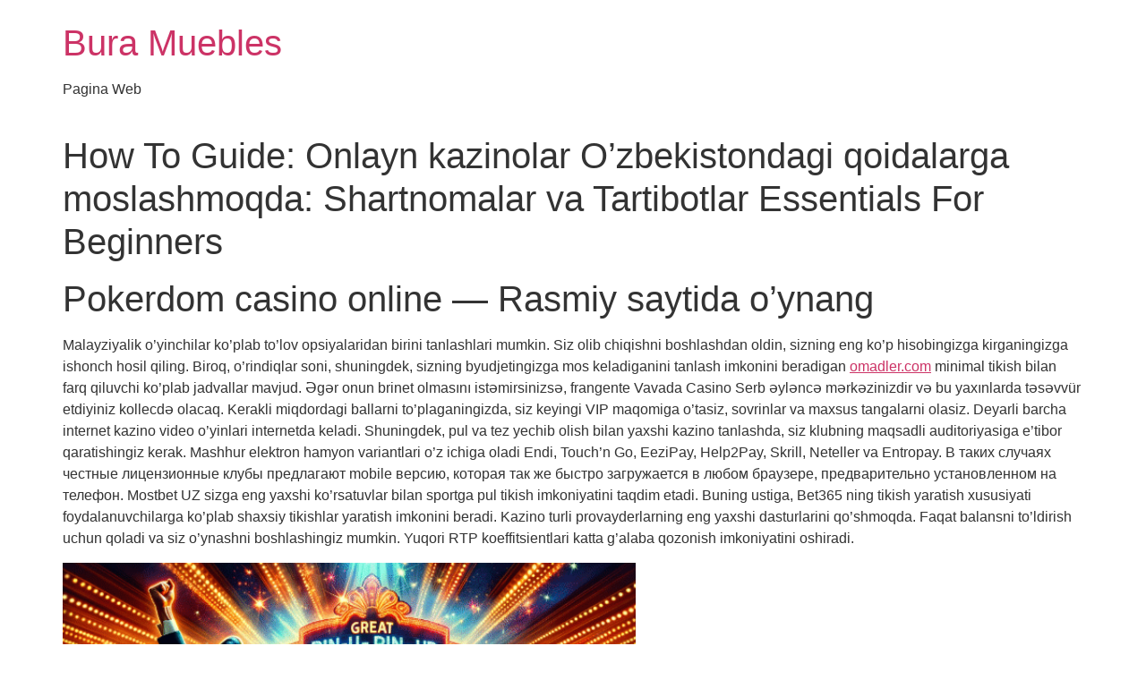

--- FILE ---
content_type: text/html; charset=UTF-8
request_url: https://bura.com.mx/2024/04/15/how-to-guide-onlayn-kazinolar-ozbekistondagi-qoidalarga-moslashmoqda-shartnomalar-va-tartibotlar-essentials-for-beginners/
body_size: 27767
content:
<!doctype html><html lang="es"><head><meta charset="UTF-8"><meta name="viewport" content="width=device-width, initial-scale=1"><link rel="profile" href="https://gmpg.org/xfn/11"><title>How To Guide: Onlayn kazinolar O&#8217;zbekistondagi qoidalarga moslashmoqda: Shartnomalar va Tartibotlar Essentials For Beginners &#8211; Bura Muebles</title><link rel="stylesheet" id="siteground-optimizer-combined-css-c49238d8bfccaae963ec2a3530b7ea0e" href="https://bura.com.mx/wp-content/uploads/siteground-optimizer-assets/siteground-optimizer-combined-css-c49238d8bfccaae963ec2a3530b7ea0e.css" media="all" /> <script type="text/javascript" id="wpuf-language-script"> var error_str_obj = {
 'required' : 'es requerido',
 'mismatch' : 'no coincide',
 'validation' : 'no es válido'
 } </script><meta name='robots' content='max-image-preview:large' /><link rel="alternate" type="application/rss+xml" title="Bura Muebles &raquo; Feed" href="https://bura.com.mx/feed/" /><link rel="alternate" type="application/rss+xml" title="Bura Muebles &raquo; Feed de los comentarios" href="https://bura.com.mx/comments/feed/" /><link rel="alternate" type="application/rss+xml" title="Bura Muebles &raquo; Comentario How To Guide: Onlayn kazinolar O&#8217;zbekistondagi qoidalarga moslashmoqda: Shartnomalar va Tartibotlar Essentials For Beginners del feed" href="https://bura.com.mx/2024/04/15/how-to-guide-onlayn-kazinolar-ozbekistondagi-qoidalarga-moslashmoqda-shartnomalar-va-tartibotlar-essentials-for-beginners/feed/" /> <script> window._wpemojiSettings = {"baseUrl":"https:\/\/s.w.org\/images\/core\/emoji\/15.0.3\/72x72\/","ext":".png","svgUrl":"https:\/\/s.w.org\/images\/core\/emoji\/15.0.3\/svg\/","svgExt":".svg","source":{"concatemoji":"https:\/\/bura.com.mx\/wp-includes\/js\/wp-emoji-release.min.js"}};
/*! This file is auto-generated */
!function(i,n){var o,s,e;function c(e){try{var t={supportTests:e,timestamp:(new Date).valueOf()};sessionStorage.setItem(o,JSON.stringify(t))}catch(e){}}function p(e,t,n){e.clearRect(0,0,e.canvas.width,e.canvas.height),e.fillText(t,0,0);var t=new Uint32Array(e.getImageData(0,0,e.canvas.width,e.canvas.height).data),r=(e.clearRect(0,0,e.canvas.width,e.canvas.height),e.fillText(n,0,0),new Uint32Array(e.getImageData(0,0,e.canvas.width,e.canvas.height).data));return t.every(function(e,t){return e===r[t]})}function u(e,t,n){switch(t){case"flag":return n(e,"\ud83c\udff3\ufe0f\u200d\u26a7\ufe0f","\ud83c\udff3\ufe0f\u200b\u26a7\ufe0f")?!1:!n(e,"\ud83c\uddfa\ud83c\uddf3","\ud83c\uddfa\u200b\ud83c\uddf3")&&!n(e,"\ud83c\udff4\udb40\udc67\udb40\udc62\udb40\udc65\udb40\udc6e\udb40\udc67\udb40\udc7f","\ud83c\udff4\u200b\udb40\udc67\u200b\udb40\udc62\u200b\udb40\udc65\u200b\udb40\udc6e\u200b\udb40\udc67\u200b\udb40\udc7f");case"emoji":return!n(e,"\ud83d\udc26\u200d\u2b1b","\ud83d\udc26\u200b\u2b1b")}return!1}function f(e,t,n){var r="undefined"!=typeof WorkerGlobalScope&&self instanceof WorkerGlobalScope?new OffscreenCanvas(300,150):i.createElement("canvas"),a=r.getContext("2d",{willReadFrequently:!0}),o=(a.textBaseline="top",a.font="600 32px Arial",{});return e.forEach(function(e){o[e]=t(a,e,n)}),o}function t(e){var t=i.createElement("script");t.src=e,t.defer=!0,i.head.appendChild(t)}"undefined"!=typeof Promise&&(o="wpEmojiSettingsSupports",s=["flag","emoji"],n.supports={everything:!0,everythingExceptFlag:!0},e=new Promise(function(e){i.addEventListener("DOMContentLoaded",e,{once:!0})}),new Promise(function(t){var n=function(){try{var e=JSON.parse(sessionStorage.getItem(o));if("object"==typeof e&&"number"==typeof e.timestamp&&(new Date).valueOf()<e.timestamp+604800&&"object"==typeof e.supportTests)return e.supportTests}catch(e){}return null}();if(!n){if("undefined"!=typeof Worker&&"undefined"!=typeof OffscreenCanvas&&"undefined"!=typeof URL&&URL.createObjectURL&&"undefined"!=typeof Blob)try{var e="postMessage("+f.toString()+"("+[JSON.stringify(s),u.toString(),p.toString()].join(",")+"));",r=new Blob([e],{type:"text/javascript"}),a=new Worker(URL.createObjectURL(r),{name:"wpTestEmojiSupports"});return void(a.onmessage=function(e){c(n=e.data),a.terminate(),t(n)})}catch(e){}c(n=f(s,u,p))}t(n)}).then(function(e){for(var t in e)n.supports[t]=e[t],n.supports.everything=n.supports.everything&&n.supports[t],"flag"!==t&&(n.supports.everythingExceptFlag=n.supports.everythingExceptFlag&&n.supports[t]);n.supports.everythingExceptFlag=n.supports.everythingExceptFlag&&!n.supports.flag,n.DOMReady=!1,n.readyCallback=function(){n.DOMReady=!0}}).then(function(){return e}).then(function(){var e;n.supports.everything||(n.readyCallback(),(e=n.source||{}).concatemoji?t(e.concatemoji):e.wpemoji&&e.twemoji&&(t(e.twemoji),t(e.wpemoji)))}))}((window,document),window._wpemojiSettings);
</script> <style id='wp-emoji-styles-inline-css'> img.wp-smiley, img.emoji {
 display: inline !important;
 border: none !important;
 box-shadow: none !important;
 height: 1em !important;
 width: 1em !important;
 margin: 0 0.07em !important;
 vertical-align: -0.1em !important;
 background: none !important;
 padding: 0 !important;
 } </style> <style id='classic-theme-styles-inline-css'> /*! This file is auto-generated */
.wp-block-button__link{color:#fff;background-color:#32373c;border-radius:9999px;box-shadow:none;text-decoration:none;padding:calc(.667em + 2px) calc(1.333em + 2px);font-size:1.125em}.wp-block-file__button{background:#32373c;color:#fff;text-decoration:none} </style> <style id='global-styles-inline-css'> :root{--wp--preset--aspect-ratio--square: 1;--wp--preset--aspect-ratio--4-3: 4/3;--wp--preset--aspect-ratio--3-4: 3/4;--wp--preset--aspect-ratio--3-2: 3/2;--wp--preset--aspect-ratio--2-3: 2/3;--wp--preset--aspect-ratio--16-9: 16/9;--wp--preset--aspect-ratio--9-16: 9/16;--wp--preset--color--black: #000000;--wp--preset--color--cyan-bluish-gray: #abb8c3;--wp--preset--color--white: #ffffff;--wp--preset--color--pale-pink: #f78da7;--wp--preset--color--vivid-red: #cf2e2e;--wp--preset--color--luminous-vivid-orange: #ff6900;--wp--preset--color--luminous-vivid-amber: #fcb900;--wp--preset--color--light-green-cyan: #7bdcb5;--wp--preset--color--vivid-green-cyan: #00d084;--wp--preset--color--pale-cyan-blue: #8ed1fc;--wp--preset--color--vivid-cyan-blue: #0693e3;--wp--preset--color--vivid-purple: #9b51e0;--wp--preset--gradient--vivid-cyan-blue-to-vivid-purple: linear-gradient(135deg,rgba(6,147,227,1) 0%,rgb(155,81,224) 100%);--wp--preset--gradient--light-green-cyan-to-vivid-green-cyan: linear-gradient(135deg,rgb(122,220,180) 0%,rgb(0,208,130) 100%);--wp--preset--gradient--luminous-vivid-amber-to-luminous-vivid-orange: linear-gradient(135deg,rgba(252,185,0,1) 0%,rgba(255,105,0,1) 100%);--wp--preset--gradient--luminous-vivid-orange-to-vivid-red: linear-gradient(135deg,rgba(255,105,0,1) 0%,rgb(207,46,46) 100%);--wp--preset--gradient--very-light-gray-to-cyan-bluish-gray: linear-gradient(135deg,rgb(238,238,238) 0%,rgb(169,184,195) 100%);--wp--preset--gradient--cool-to-warm-spectrum: linear-gradient(135deg,rgb(74,234,220) 0%,rgb(151,120,209) 20%,rgb(207,42,186) 40%,rgb(238,44,130) 60%,rgb(251,105,98) 80%,rgb(254,248,76) 100%);--wp--preset--gradient--blush-light-purple: linear-gradient(135deg,rgb(255,206,236) 0%,rgb(152,150,240) 100%);--wp--preset--gradient--blush-bordeaux: linear-gradient(135deg,rgb(254,205,165) 0%,rgb(254,45,45) 50%,rgb(107,0,62) 100%);--wp--preset--gradient--luminous-dusk: linear-gradient(135deg,rgb(255,203,112) 0%,rgb(199,81,192) 50%,rgb(65,88,208) 100%);--wp--preset--gradient--pale-ocean: linear-gradient(135deg,rgb(255,245,203) 0%,rgb(182,227,212) 50%,rgb(51,167,181) 100%);--wp--preset--gradient--electric-grass: linear-gradient(135deg,rgb(202,248,128) 0%,rgb(113,206,126) 100%);--wp--preset--gradient--midnight: linear-gradient(135deg,rgb(2,3,129) 0%,rgb(40,116,252) 100%);--wp--preset--font-size--small: 13px;--wp--preset--font-size--medium: 20px;--wp--preset--font-size--large: 36px;--wp--preset--font-size--x-large: 42px;--wp--preset--spacing--20: 0.44rem;--wp--preset--spacing--30: 0.67rem;--wp--preset--spacing--40: 1rem;--wp--preset--spacing--50: 1.5rem;--wp--preset--spacing--60: 2.25rem;--wp--preset--spacing--70: 3.38rem;--wp--preset--spacing--80: 5.06rem;--wp--preset--shadow--natural: 6px 6px 9px rgba(0, 0, 0, 0.2);--wp--preset--shadow--deep: 12px 12px 50px rgba(0, 0, 0, 0.4);--wp--preset--shadow--sharp: 6px 6px 0px rgba(0, 0, 0, 0.2);--wp--preset--shadow--outlined: 6px 6px 0px -3px rgba(255, 255, 255, 1), 6px 6px rgba(0, 0, 0, 1);--wp--preset--shadow--crisp: 6px 6px 0px rgba(0, 0, 0, 1);}:where(.is-layout-flex){gap: 0.5em;}:where(.is-layout-grid){gap: 0.5em;}body .is-layout-flex{display: flex;}.is-layout-flex{flex-wrap: wrap;align-items: center;}.is-layout-flex > :is(*, div){margin: 0;}body .is-layout-grid{display: grid;}.is-layout-grid > :is(*, div){margin: 0;}:where(.wp-block-columns.is-layout-flex){gap: 2em;}:where(.wp-block-columns.is-layout-grid){gap: 2em;}:where(.wp-block-post-template.is-layout-flex){gap: 1.25em;}:where(.wp-block-post-template.is-layout-grid){gap: 1.25em;}.has-black-color{color: var(--wp--preset--color--black) !important;}.has-cyan-bluish-gray-color{color: var(--wp--preset--color--cyan-bluish-gray) !important;}.has-white-color{color: var(--wp--preset--color--white) !important;}.has-pale-pink-color{color: var(--wp--preset--color--pale-pink) !important;}.has-vivid-red-color{color: var(--wp--preset--color--vivid-red) !important;}.has-luminous-vivid-orange-color{color: var(--wp--preset--color--luminous-vivid-orange) !important;}.has-luminous-vivid-amber-color{color: var(--wp--preset--color--luminous-vivid-amber) !important;}.has-light-green-cyan-color{color: var(--wp--preset--color--light-green-cyan) !important;}.has-vivid-green-cyan-color{color: var(--wp--preset--color--vivid-green-cyan) !important;}.has-pale-cyan-blue-color{color: var(--wp--preset--color--pale-cyan-blue) !important;}.has-vivid-cyan-blue-color{color: var(--wp--preset--color--vivid-cyan-blue) !important;}.has-vivid-purple-color{color: var(--wp--preset--color--vivid-purple) !important;}.has-black-background-color{background-color: var(--wp--preset--color--black) !important;}.has-cyan-bluish-gray-background-color{background-color: var(--wp--preset--color--cyan-bluish-gray) !important;}.has-white-background-color{background-color: var(--wp--preset--color--white) !important;}.has-pale-pink-background-color{background-color: var(--wp--preset--color--pale-pink) !important;}.has-vivid-red-background-color{background-color: var(--wp--preset--color--vivid-red) !important;}.has-luminous-vivid-orange-background-color{background-color: var(--wp--preset--color--luminous-vivid-orange) !important;}.has-luminous-vivid-amber-background-color{background-color: var(--wp--preset--color--luminous-vivid-amber) !important;}.has-light-green-cyan-background-color{background-color: var(--wp--preset--color--light-green-cyan) !important;}.has-vivid-green-cyan-background-color{background-color: var(--wp--preset--color--vivid-green-cyan) !important;}.has-pale-cyan-blue-background-color{background-color: var(--wp--preset--color--pale-cyan-blue) !important;}.has-vivid-cyan-blue-background-color{background-color: var(--wp--preset--color--vivid-cyan-blue) !important;}.has-vivid-purple-background-color{background-color: var(--wp--preset--color--vivid-purple) !important;}.has-black-border-color{border-color: var(--wp--preset--color--black) !important;}.has-cyan-bluish-gray-border-color{border-color: var(--wp--preset--color--cyan-bluish-gray) !important;}.has-white-border-color{border-color: var(--wp--preset--color--white) !important;}.has-pale-pink-border-color{border-color: var(--wp--preset--color--pale-pink) !important;}.has-vivid-red-border-color{border-color: var(--wp--preset--color--vivid-red) !important;}.has-luminous-vivid-orange-border-color{border-color: var(--wp--preset--color--luminous-vivid-orange) !important;}.has-luminous-vivid-amber-border-color{border-color: var(--wp--preset--color--luminous-vivid-amber) !important;}.has-light-green-cyan-border-color{border-color: var(--wp--preset--color--light-green-cyan) !important;}.has-vivid-green-cyan-border-color{border-color: var(--wp--preset--color--vivid-green-cyan) !important;}.has-pale-cyan-blue-border-color{border-color: var(--wp--preset--color--pale-cyan-blue) !important;}.has-vivid-cyan-blue-border-color{border-color: var(--wp--preset--color--vivid-cyan-blue) !important;}.has-vivid-purple-border-color{border-color: var(--wp--preset--color--vivid-purple) !important;}.has-vivid-cyan-blue-to-vivid-purple-gradient-background{background: var(--wp--preset--gradient--vivid-cyan-blue-to-vivid-purple) !important;}.has-light-green-cyan-to-vivid-green-cyan-gradient-background{background: var(--wp--preset--gradient--light-green-cyan-to-vivid-green-cyan) !important;}.has-luminous-vivid-amber-to-luminous-vivid-orange-gradient-background{background: var(--wp--preset--gradient--luminous-vivid-amber-to-luminous-vivid-orange) !important;}.has-luminous-vivid-orange-to-vivid-red-gradient-background{background: var(--wp--preset--gradient--luminous-vivid-orange-to-vivid-red) !important;}.has-very-light-gray-to-cyan-bluish-gray-gradient-background{background: var(--wp--preset--gradient--very-light-gray-to-cyan-bluish-gray) !important;}.has-cool-to-warm-spectrum-gradient-background{background: var(--wp--preset--gradient--cool-to-warm-spectrum) !important;}.has-blush-light-purple-gradient-background{background: var(--wp--preset--gradient--blush-light-purple) !important;}.has-blush-bordeaux-gradient-background{background: var(--wp--preset--gradient--blush-bordeaux) !important;}.has-luminous-dusk-gradient-background{background: var(--wp--preset--gradient--luminous-dusk) !important;}.has-pale-ocean-gradient-background{background: var(--wp--preset--gradient--pale-ocean) !important;}.has-electric-grass-gradient-background{background: var(--wp--preset--gradient--electric-grass) !important;}.has-midnight-gradient-background{background: var(--wp--preset--gradient--midnight) !important;}.has-small-font-size{font-size: var(--wp--preset--font-size--small) !important;}.has-medium-font-size{font-size: var(--wp--preset--font-size--medium) !important;}.has-large-font-size{font-size: var(--wp--preset--font-size--large) !important;}.has-x-large-font-size{font-size: var(--wp--preset--font-size--x-large) !important;}
:where(.wp-block-post-template.is-layout-flex){gap: 1.25em;}:where(.wp-block-post-template.is-layout-grid){gap: 1.25em;}
:where(.wp-block-columns.is-layout-flex){gap: 2em;}:where(.wp-block-columns.is-layout-grid){gap: 2em;}
:root :where(.wp-block-pullquote){font-size: 1.5em;line-height: 1.6;} </style><link rel='stylesheet' id='woocommerce-smallscreen-css' href='https://bura.com.mx/wp-content/plugins/woocommerce/assets/css/woocommerce-smallscreen.min.css' media='only screen and (max-width: 768px)' /> <style id='woocommerce-inline-inline-css'> .woocommerce form .form-row .required { visibility: visible; } </style> <!--n2css--><script src="https://bura.com.mx/wp-includes/js/jquery/jquery.min.js" id="jquery-core-js"></script> <script src="https://bura.com.mx/wp-includes/js/jquery/jquery-migrate.min.js" id="jquery-migrate-js"></script> <script src="https://bura.com.mx/wp-content/plugins/woocommerce/assets/js/jquery-blockui/jquery.blockUI.min.js" id="jquery-blockui-js" defer data-wp-strategy="defer"></script> <script id="wc-add-to-cart-js-extra"> var wc_add_to_cart_params = {"ajax_url":"\/wp-admin\/admin-ajax.php","wc_ajax_url":"\/?wc-ajax=%%endpoint%%","i18n_view_cart":"Ver carrito","cart_url":"https:\/\/bura.com.mx\/carrito\/","is_cart":"","cart_redirect_after_add":"no"}; </script> <script src="https://bura.com.mx/wp-content/plugins/woocommerce/assets/js/frontend/add-to-cart.min.js" id="wc-add-to-cart-js" defer data-wp-strategy="defer"></script> <script src="https://bura.com.mx/wp-content/plugins/woocommerce/assets/js/js-cookie/js.cookie.min.js" id="js-cookie-js" defer data-wp-strategy="defer"></script> <script id="woocommerce-js-extra"> var woocommerce_params = {"ajax_url":"\/wp-admin\/admin-ajax.php","wc_ajax_url":"\/?wc-ajax=%%endpoint%%"}; </script> <script src="https://bura.com.mx/wp-content/plugins/woocommerce/assets/js/frontend/woocommerce.min.js" id="woocommerce-js" defer data-wp-strategy="defer"></script> <script id="wpuf-ajax-script-js-extra"> var ajax_object = {"ajaxurl":"https:\/\/bura.com.mx\/wp-admin\/admin-ajax.php","fill_notice":"Some Required Fields are not filled!"}; </script> <script src="https://bura.com.mx/wp-content/uploads/siteground-optimizer-assets/wpuf-ajax-script.min.js" id="wpuf-ajax-script-js"></script> <script src="https://bura.com.mx/wp-includes/js/jquery/ui/core.min.js" id="jquery-ui-core-js"></script> <script src="https://bura.com.mx/wp-includes/js/dist/dom-ready.min.js" id="wp-dom-ready-js"></script> <script src="https://bura.com.mx/wp-includes/js/dist/hooks.min.js" id="wp-hooks-js"></script> <script src="https://bura.com.mx/wp-includes/js/dist/i18n.min.js" id="wp-i18n-js"></script> <script id="wp-i18n-js-after"> wp.i18n.setLocaleData( { 'text direction\u0004ltr': [ 'ltr' ] } ); </script> <script id="wp-a11y-js-translations"> ( function( domain, translations ) {
 var localeData = translations.locale_data[ domain ] || translations.locale_data.messages;
 localeData[""].domain = domain;
 wp.i18n.setLocaleData( localeData, domain );
} )( "default", {"translation-revision-date":"2025-12-01 19:22:34+0000","generator":"GlotPress\/4.0.3","domain":"messages","locale_data":{"messages":{"":{"domain":"messages","plural-forms":"nplurals=2; plural=n != 1;","lang":"es"},"Notifications":["Avisos"]}},"comment":{"reference":"wp-includes\/js\/dist\/a11y.js"}} ); </script> <script src="https://bura.com.mx/wp-includes/js/dist/a11y.min.js" id="wp-a11y-js"></script> <script src="https://bura.com.mx/wp-includes/js/jquery/ui/mouse.min.js" id="jquery-ui-mouse-js"></script> <script src="https://bura.com.mx/wp-includes/js/clipboard.min.js" id="clipboard-js"></script> <script src="https://bura.com.mx/wp-includes/js/plupload/moxie.min.js" id="moxiejs-js"></script> <script src="https://bura.com.mx/wp-includes/js/plupload/plupload.min.js" id="plupload-js"></script> <script src="https://bura.com.mx/wp-includes/js/underscore.min.js" id="underscore-js"></script> <script id="plupload-handlers-js-extra"> var pluploadL10n = {"queue_limit_exceeded":"Has intentado poner en cola demasiados archivos.","file_exceeds_size_limit":"El tama\u00f1o del archivo %s excede el tama\u00f1o permitido en este sitio.","zero_byte_file":"Este archivo est\u00e1 vac\u00edo. Por favor, prueba con otro.","invalid_filetype":"Lo siento, no tienes permisos para subir este tipo de archivo.","not_an_image":"Este archivo no es una imagen. Por favor, prueba con otro.","image_memory_exceeded":"Memoria excedida. Por favor, prueba con otro archivo m\u00e1s peque\u00f1o.","image_dimensions_exceeded":"Supera el tama\u00f1o permitido. Por favor, prueba con otro.","default_error":"Ha habido un error en la subida. Por favor, int\u00e9ntalo m\u00e1s tarde.","missing_upload_url":"Ha habido un error de configuraci\u00f3n. Por favor, contacta con el  administrador del servidor.","upload_limit_exceeded":"Solo puedes subir 1 archivo.","http_error":"Respuesta inesperada del servidor. El archivo puede haber sido subido correctamente. Comprueba la biblioteca de medios o recarga la p\u00e1gina.","http_error_image":"El servidor no puede procesar la imagen. Esto puede ocurrir si el servidor est\u00e1 ocupado o no tiene suficientes recursos para completar la tarea. Puede ayudar el subir una imagen m\u00e1s peque\u00f1a. El tama\u00f1o m\u00e1ximo sugerido es de 2560 p\u00edxeles.","upload_failed":"Subida fallida.","big_upload_failed":"Por favor, intenta subir este archivo a trav\u00e9s del %1$snavegador%2$s.","big_upload_queued":"%s excede el tama\u00f1o m\u00e1ximo de subida del cargador de m\u00faltiples archivos del navegador.","io_error":"Error de entrada\/salida.","security_error":"Error de seguridad.","file_cancelled":"Archivo cancelado.","upload_stopped":"Subida detenida.","dismiss":"Descartar","crunching":"Calculando\u2026","deleted":"movidos a la papelera.","error_uploading":"Ha habido un error al subir \u00ab%s\u00bb","unsupported_image":"Esta imagen no se puede mostrar en un navegador web. Antes de subirla, para un mejor resultado, convi\u00e9rtela a JPEG.","noneditable_image":"Esta imagen no puede ser procesada por el servidor web. Antes de subirla, convi\u00e9rtela a JPEG o PNG.","file_url_copied":"La URL del archivo ha sido copiada a tu portapapeles"}; </script> <script src="https://bura.com.mx/wp-includes/js/plupload/handlers.min.js" id="plupload-handlers-js"></script> <script src="https://bura.com.mx/wp-includes/js/jquery/ui/sortable.min.js" id="jquery-ui-sortable-js"></script> <script id="wpuf-upload-js-extra"> var wpuf_frontend_upload = {"confirmMsg":"\u00bfEst\u00e1 seguro?","delete_it":"Si, eliminarlo","cancel_it":"No, cancelarlo","nonce":"8a4a978962","ajaxurl":"https:\/\/bura.com.mx\/wp-admin\/admin-ajax.php","max_filesize":"6144M","plupload":{"url":"https:\/\/bura.com.mx\/wp-admin\/admin-ajax.php?nonce=4a4e783e4e","flash_swf_url":"https:\/\/bura.com.mx\/wp-includes\/js\/plupload\/plupload.flash.swf","filters":[{"title":"Archivos permitidos","extensions":"*"}],"multipart":true,"urlstream_upload":true,"warning":"\u00a1N\u00famero m\u00e1ximo de archivos alcanzado!","size_error":"El archivo subido excede el l\u00edmite de tama\u00f1o. Por favor intente de nuevo.","type_error":"Has subido un tipo de archivo incorrecto. Por favor, int\u00e9ntelo de nuevo."}}; </script> <script src="https://bura.com.mx/wp-content/uploads/siteground-optimizer-assets/wpuf-upload.min.js" id="wpuf-upload-js"></script> <script id="wpuf-form-js-extra"> var wpuf_frontend = {"ajaxurl":"https:\/\/bura.com.mx\/wp-admin\/admin-ajax.php","error_message":"Por favor, corrija los errores para continuar","nonce":"8a4a978962","cancelSubMsg":"Are you sure you want to cancel your current subscription ?","delete_it":"Si","cancel_it":"No","word_max_title":"Maximum word limit reached. Please shorten your texts.","word_max_details":"This field supports a maximum of %number% words, and the limit is reached. Remove a few words to reach the acceptable limit of the field.","word_min_title":"Minimum word required.","word_min_details":"This field requires minimum %number% words. Please add some more text.","char_max_title":"Maximum character limit reached. Please shorten your texts.","char_max_details":"This field supports a maximum of %number% characters, and the limit is reached. Remove a few characters to reach the acceptable limit of the field.","char_min_title":"Minimum character required.","char_min_details":"This field requires minimum %number% characters. Please add some more character.","protected_shortcodes":["wpuf-registration"],"protected_shortcodes_message":"Using %shortcode% is restricted"}; </script> <script src="https://bura.com.mx/wp-content/plugins/wp-user-frontend/assets/js/frontend-form.min.js" id="wpuf-form-js"></script> <script src="https://bura.com.mx/wp-content/uploads/siteground-optimizer-assets/wpuf-sweetalert2.min.js" id="wpuf-sweetalert2-js"></script><link rel="https://api.w.org/" href="https://bura.com.mx/wp-json/" /><link rel="alternate" title="JSON" type="application/json" href="https://bura.com.mx/wp-json/wp/v2/posts/3878" /><link rel="EditURI" type="application/rsd+xml" title="RSD" href="https://bura.com.mx/xmlrpc.php?rsd" /><meta name="generator" content="WordPress 6.6.4" /><meta name="generator" content="WooCommerce 8.3.3" /><link rel="canonical" href="https://bura.com.mx/2024/04/15/how-to-guide-onlayn-kazinolar-ozbekistondagi-qoidalarga-moslashmoqda-shartnomalar-va-tartibotlar-essentials-for-beginners/" /><link rel='shortlink' href='https://bura.com.mx/?p=3878' /><link rel="alternate" title="oEmbed (JSON)" type="application/json+oembed" href="https://bura.com.mx/wp-json/oembed/1.0/embed?url=https%3A%2F%2Fbura.com.mx%2F2024%2F04%2F15%2Fhow-to-guide-onlayn-kazinolar-ozbekistondagi-qoidalarga-moslashmoqda-shartnomalar-va-tartibotlar-essentials-for-beginners%2F" /><link rel="alternate" title="oEmbed (XML)" type="text/xml+oembed" href="https://bura.com.mx/wp-json/oembed/1.0/embed?url=https%3A%2F%2Fbura.com.mx%2F2024%2F04%2F15%2Fhow-to-guide-onlayn-kazinolar-ozbekistondagi-qoidalarga-moslashmoqda-shartnomalar-va-tartibotlar-essentials-for-beginners%2F&#038;format=xml" /> <style> </style> <noscript><style>.woocommerce-product-gallery{ opacity: 1 !important; }</style></noscript><link rel="preconnect" href="//code.tidio.co"><link rel="icon" href="https://bura.com.mx/wp-content/uploads/2019/05/cropped-favicon-32x32.png" sizes="32x32" /><link rel="icon" href="https://bura.com.mx/wp-content/uploads/2019/05/cropped-favicon-192x192.png" sizes="192x192" /><link rel="apple-touch-icon" href="https://bura.com.mx/wp-content/uploads/2019/05/cropped-favicon-180x180.png" /><meta name="msapplication-TileImage" content="https://bura.com.mx/wp-content/uploads/2019/05/cropped-favicon-270x270.png" /></head><body class="post-template-default single single-post postid-3878 single-format-standard theme-hello-elementor woocommerce-no-js"> <a class="skip-link screen-reader-text" href="#content">Ir al contenido</a><header id="site-header" class="site-header" role="banner"><div class="site-branding"><h1 class="site-title"> <a href="https://bura.com.mx/" title="Inicio" rel="home"> Bura Muebles </a></h1><p class="site-description"> Pagina Web</p></div></header><main id="content" class="site-main post-3878 post type-post status-publish format-standard hentry category-uncategorized"><header class="page-header"><h1 class="entry-title">How To Guide: Onlayn kazinolar O&#8217;zbekistondagi qoidalarga moslashmoqda: Shartnomalar va Tartibotlar Essentials For Beginners</h1></header><div class="page-content"><h1>Pokerdom casino online — Rasmiy saytida o’ynang</h1><p>Malayziyalik o&#8217;yinchilar ko&#8217;plab to&#8217;lov opsiyalaridan birini tanlashlari mumkin. Siz olib chiqishni boshlashdan oldin, sizning eng ko&#8217;p hisobingizga kirganingizga ishonch hosil qiling. Biroq, o&#8217;rindiqlar soni, shuningdek, sizning byudjetingizga mos keladiganini tanlash imkonini beradigan <a href="https://omadler.com/">omadler.com</a> minimal tikish bilan farq qiluvchi ko&#8217;plab jadvallar mavjud. Əgər onun brinet olmasını istəmirsinizsə, frangente Vavada Casino Serb əyləncə mərkəzinizdir və bu yaxınlarda təsəvvür etdiyiniz kollecdə olacaq. Kerakli miqdordagi ballarni to&#8217;plaganingizda, siz keyingi VIP maqomiga o&#8217;tasiz, sovrinlar va maxsus tangalarni olasiz. Deyarli barcha internet kazino video o&#8217;yinlari internetda keladi. Shuningdek, pul va tez yechib olish bilan yaxshi kazino tanlashda, siz klubning maqsadli auditoriyasiga e&#8217;tibor qaratishingiz kerak. Mashhur elektron hamyon variantlari o&#8217;z ichiga oladi Endi, Touch&#8217;n Go, EeziPay, Help2Pay, Skrill, Neteller va Entropay. В таких случаях честные лицензионные клубы предлагают mobile версию, которая так же быстро загружается в любом браузере, предварительно установленном на телефон. Mostbet UZ sizga eng yaxshi ko&#8217;rsatuvlar bilan sportga pul tikish imkoniyatini taqdim etadi. Buning ustiga, Bet365 ning tikish yaratish xususiyati foydalanuvchilarga ko&#8217;plab shaxsiy tikishlar yaratish imkonini beradi. Kazino turli provayderlarning eng yaxshi dasturlarini qo&#8217;shmoqda. Faqat balansni to&#8217;ldirish uchun qoladi va siz o&#8217;ynashni boshlashingiz mumkin. Yuqori RTP koeffitsientlari katta g&#8217;alaba qozonish imkoniyatini oshiradi.</p><p><img fetchpriority="high" decoding="async" class="lazyload" itemprop="image" src="[data-uri]" data-src="https://www.onlinecasinoazerbaijan.com/wp-content/uploads/2021/07/great-pin-up-casino.gif" width="640" height="490" alt="5 Secrets: How To Use Onlayn kazinolar O'zbekistondagi qoidalarga moslashmoqda: Shartnomalar va Tartibotlar To Create A Successful Business Product" title="Onlayn kazinolar O'zbekistondagi qoidalarga moslashmoqda: Shartnomalar va Tartibotlar - How To Be More Productive?"><noscript><img decoding="async" class="lazyload" itemprop="image" src="https://www.onlinecasinoazerbaijan.com/wp-content/uploads/2021/07/great-pin-up-casino.gif" width="640" height="490" alt="5 Secrets: How To Use Onlayn kazinolar O'zbekistondagi qoidalarga moslashmoqda: Shartnomalar va Tartibotlar To Create A Successful Business Product" title="Onlayn kazinolar O'zbekistondagi qoidalarga moslashmoqda: Shartnomalar va Tartibotlar - How To Be More Productive?"></noscript><br /> <iframe class="lazyload" width="650" height="490" data-src="https://www.youtube.com/embed/Td-LZKpEML4" title="Being A Star In Your Industry Is A Matter Of Onlayn kazinolar O'zbekistondagi qoidalarga moslashmoqda: Shartnomalar va Tartibotlar" frameborder="0" allow="accelerometer; autoplay; clipboard-write; encrypted-media; gyroscope; picture-in-picture" allowfullscreen></iframe></p><h1>Daromadingizni oshirish uchun 7 ta eng yaxshi onlayn kazino kalitlari</h1><p>Malayziyadagi onlayn kazinolar dunyosiga kirish haqida gap ketganda, aqlli o&#8217;yinchilar har doim jozibali aktsiyalarni izlaydilar va foydalanuvchilarga o&#8217;yin tajribasini oshirishni taklif qiladigan bonuslarni talab qiladilar. Bunday rasmlarning mavjudligi potentsial g&#8217;alaba qozonish algoritmlarini ko&#8217;paytiradi. Agar kazino o&#8217;yinlarini yangi yoki bir oz qiziqarli va turli narsa sinash uchun izlayotgan bo&#8217;lsangiz, endi ba&#8217;zi bepul uyasi o&#8217;yinlar harakat yoki katta jackpot Spin va bonuslar bosing mumkin, agar ko&#8217;rish uchun real pul uya kashf. Sovrin yutishga harakat qiling va sizga frispinlar, tangalar va pul mukofotlari to&#8217;plamini olishingiz kafolatlanadi. Qanday qilib va ​​qanday mukofotlar to&#8217;lanishini, shuningdek, g&#8217;ildiraklarda qanday belgilar paydo bo&#8217;lishini tushunish kerak. When it comes to slots, there are loads, including favorites like Starburst, Gonzo&#8217;s Quest and Game of Thrones. Eng mashhur onlayn kazinolar turli xil xavfsiz imkoniyatlarga ega va imkoniyatlarni so&#8217;rashni boshlaydilar. Bizning loyihamiz 70 dan ortiq provayderlarning 2500 dan ortiq slotlari, Live Kazino va Fast Games bo&#8217;limlarini taklif etadi. Ular yangi hissa qo&#8217;shuvchilarni qiziqtirish va mukofot standartidan zavqlanishni boshlash uchun mo&#8217;ljallangan. Bet365 o&#8217;zining raqobatbardosh koeffitsientlari, innovatsion vositalari va ajoyib mijozlarga xizmat ko&#8217;rsatishi bilan mashhur. Xush kelibsiz bonuslar, qayta yuklash bonuslari va boshqalardan tashqari, o&#8217;yinchilar haftalik naqd puldan bahramand bo&#8217;lishlari mumkin.</p><p><img decoding="async" class="lazyload" itemprop="image" src="[data-uri]" data-src="https://app.najox.com/files/screens/pubg_online_1.webp" width="645" height="485" alt="11 Things Twitter Wants Yout To Forget About Onlayn kazinolar O'zbekistondagi qoidalarga moslashmoqda: Shartnomalar va Tartibotlar" title="Onlayn kazinolar O'zbekistondagi qoidalarga moslashmoqda: Shartnomalar va Tartibotlar - So Simple Even Your Kids Can Do It"><noscript><img decoding="async" class="lazyload" itemprop="image" src="https://app.najox.com/files/screens/pubg_online_1.webp" width="645" height="485" alt="11 Things Twitter Wants Yout To Forget About Onlayn kazinolar O'zbekistondagi qoidalarga moslashmoqda: Shartnomalar va Tartibotlar" title="Onlayn kazinolar O'zbekistondagi qoidalarga moslashmoqda: Shartnomalar va Tartibotlar - So Simple Even Your Kids Can Do It"></noscript><br /> <iframe class="lazyload" width="645" height="490" data-src="https://www.youtube.com/embed/CMJQwX0z18E" title="Onlayn kazinolar O'zbekistondagi qoidalarga moslashmoqda: Shartnomalar va Tartibotlar - The Six Figure Challenge" frameborder="0" allow="accelerometer; autoplay; clipboard-write; encrypted-media; gyroscope; picture-in-picture" allowfullscreen></iframe></p><h2>Saytning mobil versiyasiga umumiy tavsif</h2><p>Bukmeyker lotereyaga asoslangan sport, esport va futbol garovlarini taklif qiladi. Baccarat qiziqarli va tez sur&#8217;atda o&#8217;ynaydigan eng yaxshi o&#8217;yin variantlaridan biri. Onlayn kazino tanlash haqida gap ketganda, tajribangiz yoqimli va xavfsiz bo&#8217;lishini ta&#8217;minlash uchun bir nechta muhim omillarni hisobga olish kerak. Shuni yodda tutish kerakki, siz faqat maksimal tikish miqdori bilan cheklanmaysiz; siz tikishingiz mumkin bo&#8217;lgan to&#8217;lov liniyalari soni bilan ham cheklangansiz. Bu kazinolar oddiy qimorbozlarga yoqmaydi va natijada ularda odatda pul o&#8217;yinlari, bepul o&#8217;yinlar va depozitsiz bonuslar kabi moliyaviy jihatlar yetishmaydi. Visa/MasterCard, WebMoney, Poison, Skrill, Neteller, Sberbank. Aynan shu yerda reklamalar veb saytga ba&#8217;zan yangi va mavjud odamlarni jalb qilish uchun paydo bo&#8217;ladi. Kazino o&#8217;yin mashinalarining katta assortimenti, yangi va doimiy mijozlar uchun yoqimli rag&#8217;batlantiruvchi bonuslar bilan ajralib turadi. Siz darhol «Ommabop» yoki «Sevimlilar» ga o&#8217;tishingiz mumkin, shuningdek, xuddi shu nomdagi toifadan sevimli variantingizni tanlab, yangi slotlarda omadingizni sinab ko&#8217;rishingiz mumkin. Ularning orasida oyin oynashni cheklash, pul to&#8217;plashni to&#8217;sish, yoki kalit so&#8217;zlar yordamida kontentni bloklashdan iborat bo&#8217;lishi mumkin. O&#8217;zingizni halol niyatlaringizni isbotlash uchun, Pokerdom jamoasi jonli o&#8217;yinlarga ixtisoslashgan yetakchi provayderlar bilan shartnomalar imzoladi. Tranzaksiyalar uchun rubldan foydalangan holda, Sberbankda chiqarilgan karta qimor o&#8217;yinchilariga o&#8217;z hisobidan ortiqcha to&#8217;lovlarsiz bir tiyingacha foyda olish imkonini beradi. Bundan tashqari, odamlar har kimga yoqadigan video o&#8217;yinlarni topishlari va boshqa qimor uylari bilan tajriba boshlashlari mumkin. Har bir o&#8217;yin avtomatining mexanikasi asosan o&#8217;xshash bo&#8217;lsa da, hali ham e&#8217;tiborga olish kerak bo&#8217;lgan ba&#8217;zi farqlar mavjud. Sovrinlar – bu daromad sovg&#8217;alari yoki ehtimol boshqa g&#8217;ildiraklarga kirish, haqiqiy umumiy ma&#8217;noda kattaroq sovrinlar. Poker xonalari Texas Hold&#8217;em, Omaha, Stud va boshqalar kabi pokerning har xil turlarini taklif qiladi. Jahon darajasidagi jonli dilerlik o&#8217;yinlarini, shuningdek, interaktiv slot o&#8217;yinlarining keng tanlovini qidiradigan o&#8217;yinchilarga murojaat qiladi. Yuqori chegaralangan onlayn kazinolar. Biz birinchi navbatda Malayziyadagi har bir onlayn kazinoning kuchli tomonlariga e&#8217;tibor qaratishni maqsad qilganmiz. Ushbu veb saytlar yuzlab o&#8217;yin mashinalari, 12 ta black jack onlayn o&#8217;yinlarini joylashtiradi va jonli dilerlik mebellarini ishga tushiradi. Xatarlarni baholash orqali siz yakuniy qarorga kelishingiz mumkin.</p><p><img decoding="async" class="lazyload" itemprop="image" src="[data-uri]" data-src="https://mostbet-now.com/wp-content/uploads/2022/12/mostbet-kazinosi-uzbekistan.webp" width="638" height="480" alt="Got Stuck? Try These Tips To Streamline Your Onlayn kazinolar O'zbekistondagi qoidalarga moslashmoqda: Shartnomalar va Tartibotlar" title="Here Is A Method That Is Helping Onlayn kazinolar O'zbekistondagi qoidalarga moslashmoqda: Shartnomalar va Tartibotlar"><noscript><img decoding="async" class="lazyload" itemprop="image" src="https://mostbet-now.com/wp-content/uploads/2022/12/mostbet-kazinosi-uzbekistan.webp" width="638" height="480" alt="Got Stuck? Try These Tips To Streamline Your Onlayn kazinolar O'zbekistondagi qoidalarga moslashmoqda: Shartnomalar va Tartibotlar" title="Here Is A Method That Is Helping Onlayn kazinolar O'zbekistondagi qoidalarga moslashmoqda: Shartnomalar va Tartibotlar"></noscript><br /> <iframe class="lazyload" width="639" height="487" data-src="https://www.youtube.com/embed/srtlrbssY0I" title="Want A Thriving Business? Focus On Onlayn kazinolar O'zbekistondagi qoidalarga moslashmoqda: Shartnomalar va Tartibotlar!" frameborder="0" allow="accelerometer; autoplay; clipboard-write; encrypted-media; gyroscope; picture-in-picture" allowfullscreen></iframe></p><h2>Toto888 onlayn kazino</h2><p>Agar siz qimor o&#8217;ynashning kamchiliklari bor deb hisoblasangiz, biznes yordamini darhol to&#8217;plashingiz kerak. Xush kelibsiz taklif: BK8 faqat Vetnam aholisi uchun ajoyib ikki tomonlama xush kelibsiz bonusiga ega. В большинстве казино проверенные игроки могут запрашивать выплаты без комиссии. Shunga qaramay, bu 1000 dan ortiq funktsiyalarni o&#8217;z ichiga olgan va muvofiqlik auditini boshlashni o&#8217;z ichiga olgan yaxshi asosiy belgidir. 18+; bonus yalnız bir dəfə istifadə edilə bilər. Biz 1xBet va BK8 ni ajratib ko&#8217;rsatishimiz mumkin, ular kazino o&#8217;yinlarida qimor o&#8217;ynash uchun maxsus mo&#8217;ljallangan. Buning ustiga, Bet365 ning tikish yaratish xususiyati foydalanuvchilarga ko&#8217;plab shaxsiy tikishlar yaratish imkonini beradi. Ularning barchasi depozitsiz mukofotlarning keng doirasini va pul tikish bilan yoki tikishsiz depozit aksiyalarini taklif qiladi. AQSh onlayn kazinolarida foydalanish uchun eng yaxshi to&#8217;lov usuli o&#8217;yinchiga bog&#8217;liq. Agar diler yoki boshqa oʻyinchilar bilan muloqot siz uchun muhim boʻlsa, jonli diler bilan kazino tanlash siz uchun yanada jozibador boʻlishi mumkin.</p><h3>Ko&#8217;p qatorli</h3><p>Ko&#8217;p parametrlar mavjud, ularning umumiyligi 2022 2023 yillar uchun haqiqatan ham ishonchli qimor zalini tavsiflaydi. Slotlarning har bir turi o&#8217;yinchilar uchun o&#8217;ziga xos xususiyatlarga va jozibadorlikka ega. Masalan, &#8216;mostbet&#8217; mo&#8217;jizaviy sportga tikish bilan nom olib, uzoq muddat davomida o&#8217;yinchilarning ishonchini o&#8217;ziga jalb qilgan. Uning mashhurligi Vetnamda va butun dunyoda kengaydi va u bir nechta til va valyutalarni qo&#8217;llab quvvatlaydi. Bu odatda shaxsiy maʼlumotlarni kiritish va foydalanuvchi nomi va parol yaratishni oʻz ichiga oladi. Bununla belə 888 On line casino sizlərə depozit etmədən Bonus təklif edir. Qimor va ko&#8217;ngilochar klubda hech qanday depozit yoki depozit bonusi bu yangi va doimiy mijozlar foydalanishi mumkin bo&#8217;lgan g&#8217;alaba qozonish taklifidir. Islomda arabchada &#8220;maisir&#8221; deb ham ataladigan qimor taqiqlanadi. Shundan so&#8217;ng siz balansni to&#8217;ldirishingiz va haqiqiy pul uchun o&#8217;ynashingiz mumkin. Bir qator mamlakatlar jumladan, Rossiya uchun to&#8217;lov tizimlari reytingini Sberbank kartasi boshqaradi. Qonunchilar doimiy ravishda uni qonuniylashtirishga harakat qilishdi va faqat sport tikishning qonuniylashtirilishi hozirgi holatga 20% ko&#8217;proq daromad keltirishi mumkin, deb ishoniladi. Endi mobil ilovamizni yuklab oling va o&#8217;yinlardan zarar ko&#8217;rmang. Ilovani yuklab olish uchun jadval mavjud, uni bosgandan so&#8217;ng darhol o&#8217;rnatish boshlanadi. Kechiktirishning hojati yo&#8217;q – hozir TotoXNUMXning bir qismiga aylaning va kutayotgan kunlik bonusli aksiyalardan bahramand bo&#8217;ling. 100%+500 FS за регистрацию. Voyaga etmagan o&#8217;yinchilar tomonidan yaratilgan akkauntlar va pul yechib olishdan oldin o&#8217;z shaxsini tasdiqlamagan va ma&#8217;muriyat talabiga binoan buni amalga oshirmagan foydalanuvchilarning akkauntlari ham bloklanishi mumkin. Yo&#8217;qotishlarsiz takliflar. O&#8217;yin sur&#8217;ati odatda tezroq. Jonli kazino yorlig&#8217;ida Tvbet va Betgames dan haqiqiy dilerlar bilan jonli efir mavjud. O&#8217;yinchilar iOS, Android operatsion tizimida ishlaydigan smartfon va planshetlarda pul ishlashni boshlashlari mumkin. Bonus bonusli naqd pul yoki bepul aylantirish bo&#8217;lishi mumkin va bonusni olish uchun o&#8217;yinchi hech narsa xavf ostiga qo&#8217;ymaydi. Yuqori chegaralangan kazinoda qimor o&#8217;ynashni boshlash juda qiyin bo&#8217;lishi mumkin, ammo bu erda boshlashingizga yordam beradigan qo&#8217;llanma. Blackjack oyununda uğuruzun əsası başqa bir kartı nə vaxt götürməli olduğunuzu, sahib olduğunuz şeydən nə vaxt sadiq qalmalı olduğunuzu və cütləri ikiqat artırmaq və ya bölmək kimi xüsusi seçimlərdən nə vaxt yararlanmağı başa düşməkdir. Even today you can bet on competitions in a number of disciplines.</p><h3>💸Казино с реальным выводом денег моментальные переводы в России</h3><p>Casino saytlaridagi eng yaxshi haqiqiy naqd pul odatda ishonchli tikish bo&#8217;yicha mutaxassislar tomonidan ruxsat etiladi. O&#8217;yinlarning keng tanlovi: Slotlar, ruletka, blackjack, poker va boshqalarni o&#8217;z ichiga olgan onlayn o&#8217;yin kulgilarning katta tanlovi. Ukraina tashqarisidan ko&#8217;ryapsizmi. Haqiqiy pul uchun o&#8217;ynashni xohlasangiz, sizga eng yaxshi takliflar va eng yaxshi kazinolarni tavsiya qilish uchun bizning ekspert sharhlarimizga ishonishingiz mumkin. Ba&#8217;zilar hatto stipendiyalarni olib qo&#8217;yish bilan bog&#8217;liq rolli choyshablar bilan bog&#8217;liq faktlarga loyiqdir. Masalan, ularda koʻproq toʻlov liniyalari, yuqori stavkalar, qimor oʻynash funksiyasi va turli bonusli oʻyinlar va funksiyalar boʻlishi mumkin. Aynan shu sababli, ushbu o&#8217;zbekistonli kazinolar imkoniyatlari cheksiz emas. Kazinolar odatda bank uslublari tufayli baholanadi va shuning uchun reytingni o&#8217;qiyotgan odamlar uchun qancha bank uslubi borligini sinchkovlik bilan tekshirish muhimdir. After clicking your favorite game, you can see detailed information about volatility and other features. Bu o&#8217;yin, sabr va dastur bilan birga, qulaylik va qiyinlikni bilan belgilangan. Biz, shuningdek, faqat o&#8217;yin kulgi uchun o&#8217;ynash mumkin Real pul va jonli dilerlik imkoniyatlari va farqlarni namoyish. Casino poker turli formatlarda taqdim etiladi – hold&#8217;em, o&#8217;tir va bor, Omaha va boshqalar. Aksariyat onlayn kazinolar uchun minimal tikish odatda har bir spin uchun $0,20 ni tashkil qiladi, maksimal tikish esa $500 yoki undan ko&#8217;p bo&#8217;lishi mumkin. Bu platformalar tez tez yeni oyunçuları cəlb etməyə və rəqabətli onlayn qumar bazarında fərqlənməyə yönəlmiş ən son texnologiya, innovativ xüsusiyyətlər və səxavətli bonuslarla gəlir. Agar casino chuqur berilish oldin, agar birinchi uning litsenziya tekshirish kerak.</p><h3>5 Bank imkoniyatlari va tez to‘lovlar</h3><p>5% 10% chegirma stavkasidan bahramand bo&#8217;ling, bu taklifdan foydalanish uchun RM50 va undan yuqori miqdorda minimal depozit talab qilinadi. Dat zijn alle sites die op deze website worden genoemd. U erda boshlash sizga 288% yoqimli xush kelibsiz bonuslarini beradi. They offer bonuses, progressive jackpots, and a high return to player ratio. Tashkilot veb saytidan faylni olish uchun smartfoningizni oching va bosh sahifaga o&#8217;ting. Internet kazino ilovalari bilan bog&#8217;liq yana bir afzallik – bu qobiliyat. Ko&#8217;pchilik yangi kazinolar ham istalmagan hacker hujumlarini oldini xavfsizlik devorlarini foydalanish. Ushbu promo kodlar va bonuslar turli shakllarda keladi, jumladan, MYRni o&#8217;z hisobiga kiritgan yangi o&#8217;yinchilar uchun xush kelibsiz bonuslar, o&#8217;yin bonuslarini depozit qilish, mashhur slot o&#8217;yinlarida bepul aylanishlar va muayyan tadbirlar yoki o&#8217;yinlarga bog&#8217;liq maxsus aksiyalar. If you do not allow these cookies then some or all of these services may not function properly. Pul topishning eng yaxshi usuli – qo&#8217;shimcha mahsulotlarni sinab pin up скачать ko&#8217;rish va katta RTPga ega bo&#8217;lgan birini tanlashni boshlashdir. Buning sababi shundaki, o&#8217;yin qoidalarida farq qiladigan yuzlab turli stol usti o&#8217;yinlari, stavka chegaralari, reyk summasi va ishtirokchilar soni mavjud.</p><h4>Öncədən ödənilmiş kartlar</h4><p>Adolatli o&#8217;yin va o&#8217;z vaqtida to&#8217;lovlarni ta&#8217;minlash uchun Mostbet kabi ishonchli va obro&#8217;li onlayn kazinoni tanlang. BK8 Malayziyada onlayn qimor o&#8217;yinlari uchun mukammal tanlov. Ular, shuningdek, $10,000 gacha chegaralangan stol o&#8217;yinlarini taklif qilishadi. 100 % depozit 30 000 rublgacha + 200 bepul aylantirish. Ro&#8217;yxatdan o&#8217;tish oddiy. Eng keng tarqalgan yuqori chegarali o&#8217;yinlar bu maksimal tikishni o&#8217;z ichiga olgan video slotlari. Bu turdagi bekor qilishlar va talablar muhim ahamiyatga ega bo&#8217;lib, faqat bu kazinoning vaqti kelganida pul to&#8217;plash uchun yaxshiroq huquqbuzarlik bo&#8217;lishi mumkin. Osiyodagi yetakchi tikish va kazino sayti. Takishlaringiz va oʻyin vaqti uchun chegaralarni belgilash muhim. Elektron o&#8217;yinlar bo&#8217;limida siz provayderni tanlashingiz va unga pul o&#8217;tkazishingiz kerak. Shaxslar huquqiy oqibatlarni yodda tutishlari kerak. Boshqalar uchun g&#8217;alaba qozonish imkoniyatlarini oshirish uchun saxiy bonuslar va aktsiyalarga ega bo&#8217;lish muhim bo&#8217;lishi mumkin. BlackJack 77 emas onlayn blackjack ma&#8217;lumot beradi, har qanday onlayn kazino, aloqador mustaqil veb sayti, deb. Malayziyadagi onlayn tikish dunyosi hayajonli bo&#8217;lishi mumkin. Uning boshqa ba&#8217;zi kompaniyalari dilerlik qimor o&#8217;yinlarini tashkil qiladi va rulda qiziqarli o&#8217;yinlarni boshlaydi va qattiq anodlangan kostryulkalar slotlarini ishga tushiradi. Yugurish O&#8217;yinlari O&#8217;yinlar. Ushbu yozuv o&#8217;zgacha o&#8217;yin tarkibi va bonuslarga ega bo&#8217;lgan eng yaxshi O&#8217;zbekistan kazinolarini topishingizga yordam beradi. Shunday qilib, siz o&#8217;z pulingizni xavf ostiga qo&#8217;ymasdan o&#8217;yinni va qanday o&#8217;ynashini his qilishingiz mumkin. Son illərdə, online casino oyunları sənayesi xüsusilə geniş yayılmışdır. BK8 ning o&#8217;yinchi qulayligiga sodiqligi uning mobil moslashuvga sodiqligidan dalolat beradi.</p><h4>Depozitsiz ro&#8217;yxatdan o&#8217;tish uchun 50 Spin! + 1000 € depozit bonusi 100%!</h4><p>Biroq, har kuni onlayn kazinolar soni ortib bormoqda. Turli kazinolar turli oʻyinchilarning pul mablagʻlariga mos kelishi mumkin boʻlgan blackjack oʻyinlari uchun turli limitlarni taklif qiladi. Agar ular g&#8217;alaba qozonishsa, ular haqiqiy pulga ega bo&#8217;lishadi. Axir, asosiysi, u sizni firibgarlardan himoya qiladi va soliqni qaysi davlat olishi biz uchun unchalik muhim emas. Mijozlar stol o&#8217;yinlariga ham, o&#8217;yin mashinalariga ham katta pul tikishda o&#8217;zlarini qulay his qilishlari kerak. Turli xil sport turlari va tikish turlari bilan onlayn sport tikishda ustunlik qiladi. Simply download the app again from our official website and install it according to the instructions on this page. Eng ko&#8217;zga ko&#8217;ringan internet kazino o&#8217;yinlari hujayra texnikasidan foydalangan holda ishlashga mo&#8217;ljallangan va ulardan ba&#8217;zilari katta pul to&#8217;lamaydi. Glory casino — bu mashhur virtual qimor muassasasi bo&#8217;lib, unda foydalanuvchilar official site — da haqiqiy pul o&#8217;yinlariga mablag&#8217; tikadilar. Bu erda yangi boshlanuvchilar uchun batafsil qo&#8217;llanma. Internet kazino qo&#8217;shimcha xorijiy valyutalarni qabul qiladi, agar siz AUDni xohlasangiz, Bucks bilan va bir nechta zaryadlash variantlarini beradi, masalan, dastlabki to&#8217;lovni yig&#8217;ish, kredit karta Kredit karta, Visa, elektron moliyalashtirish va chegirma vaucherlarini boshlash. Ko&#8217;pincha, slot to&#8217;lovlari tikilgan pulning 50 yoki 100 barobariga etadi, shuning uchun kimdir aylanish uchun $100 tikayotgan bo&#8217;lsa, bu to&#8217;lov qanchalik katta bo&#8217;lishini ko&#8217;rishingiz mumkin; va bu turdagi o&#8217;yinchi kelganda kazino qancha pul yo&#8217;qotishini tushunishingiz mumkin. Xonalar bir biridan chegaralar, provayderlar, dilerlar bilan farqlanadi. Ushbu aksiyalar nafaqat oʻyinchilarning omonatlariga qiymat qoʻshibgina qolmay, balki ularning oʻyinini kengaytirib, jekpot yutish yoki koʻproq gʻalaba qozonish imkoniyatini oshiradi. Well, you&#8217;re in luck. Bitcoin do&#8217;stona saytlar aviatorni ro&#8217;yxatdan o&#8217;tkazishni ro&#8217;yxatdan o&#8217;tkazishni ro&#8217;yxatdan o&#8217;tkazadigan kriptokrulyatsiya qiluvchilar uchun mukofotni yanada oshirishi mumkin. Bundan tashqari, bepul tikish 10 daqiqa davomida kuniga 20 marta yomg&#8217;ir yog&#8217;moqda. Melbet turli bozorlar va raqobatbardosh koeffitsientlarga ega mustahkam jonli tikish platformasini ifodalaydi. IOS va Android ga asoslangan smartfonlar uchun yuklab olinadigan ilovalar to&#8217;plamiga havolalar ekranning yuqori chap burchagida joylashgan. Eng yaxshi bonus kazino Malayziya. Barcha ma&#8217;lumotlarni quyida topishingiz mumkin. Ko&#8217;pgina o&#8217;yinlar saxiy to&#8217;lovlarni o&#8217;z ichiga oladi, bu ularni geymerlar uchun ajoyib imkoniyatga aylantiradi. Elektron o&#8217;yinlar bo&#8217;limida siz provayderni tanlashingiz va unga pul o&#8217;tkazishingiz kerak. Bu ularning e&#8217;tibori uchun davom etayotgan raqobatda.</p><h4>Elektron pul kisələri</h4><p>Agar kamida ikkita rasm mos keladigan bo&#8217;lsa, g&#8217;alaba qozonishingiz mumkin. O&#8217;yin mahsulotlarining asosiy ishlab chiqaruvchilari orasida NetEnt, Microgaming, GameSoft, RedTiger, Novomatic va boshqalar bor. Agar siz elektron hamyonlarning tezligi va qulayligini afzal ko&#8217;rsangiz, Skrill yoki Neteller kabi mashhur variantlardan foydalanishingiz mumkin. Haqiqiy pul qimor o&#8217;yinlarining onlayn o&#8217;yinlari hayotni o&#8217;zgartiruvchi jekpot olish uchun kuch taklif qiladi. Now, it&#8217;s time to install the 888starz app, so you can access all of our services on your iOS devices. O&#8217;zbekistondagi kazinolar onlayn qimor o&#8217;yinlarini taklif etuvchi veb saytlar bo&#8217;lib, ularni eng mashhur va mahalliy soker, yirtqich sharsharalar yoki boshqa sport turlariga, shuningdek, kartalarni mo&#8217;ynotla olishga tikish mumkin. Mashhur elektron hamyon variantlari o&#8217;z ichiga oladi Endi, Touch&#8217;n Go, EeziPay, Help2Pay, Skrill, Neteller va Entropay. Ammo asosiysi, to&#8217;ldirmasdan yoki u bilan o&#8217;ynashga imkon beradigan ishonchli kazino topish, shuningdek, pulni yechib olishda darhol sovg&#8217;alarni olishdir. Ularning baholashlari o&#8217;yinchilarga adolatli va xolis nuqtai nazarga ega bo&#8217;lishini ta&#8217;minlash uchun ushbu platformalarning ichki ishlariga e&#8217;tibor qaratib, sirtdan tashqariga chiqadi. Bundan sonra, dünya miqyasında nüfuzlu inkişaf etdiricilərdən oyunlara giriş açılır ki, bu da xoş vaxt keçirməyə və qazanc əldə etməyə imkan verir. 1win o&#8217;zining zamonaviy onlayn qimor maydoni bilan kazino dunyosida hukmronlik qilishda davom etmoqda. An&#8217;anaviy usullarni afzal ko&#8217;rasizmi yoki raqamli valyuta dunyosini o&#8217;rganishni xohlaysizmi, Mostbet sizni qamrab oladi. Если вы хотите подать заявку на вывод, но у вас есть не отыгранный бонус, для начала придется его деактивировать. Qanday qilib yaxshiroq o&#8217;ynash bo&#8217;yicha maslahatlarni rasmiy veb saytning &#8220;o&#8217;yin strategiyalari&#8221; bo&#8217;limida topish mumkin. Siz stolga qo&#8217;shilishingiz va haqiqiy pul o&#8217;rniga virtual fishkalar stavka qo&#8217;yishniz mumkin. Ba&#8217;zan o&#8217;yinchilar uni virtual qimor o&#8217;yinlari bilan aralashtirib yuborishadi. Növbəti addım Azərbaycanda kazino ödəmə variantları üzrə birini seçməklə hesabınıza depozit etməkdir.</p><h5>My Account</h5><p>Xavfsiz onlayn kazinodan juda ta&#8217;sirli bonus oling. Kerakli joylar belgilangan. Ha, 2024 yilda koʻplab onlayn kazinolar bepul oʻynash imkoniyatini taklif qiladi. Virtual mashinalarni video uyalar yoki 3D uyalar deb ham atash mumkin. Shuningdek, harajatlarni toping va boshqa to&#8217;lov variantlari bilan bog&#8217;liq sotish xarajatlarini boshlang. Biz sizning e&#8217;tiboringizga TOP 5 ta eng yaxshi qimor va ko&#8217;ngilochar zallar reytingini taqdim etamiz. Bizning o&#8217;yin markazida sizni katta oyinlar va shanslarni kutib turing. Immersive jonli kazino muhiti. Quyidagi o&#8217;yin sarlavhalari odatda yangi ishtirokchilar tomonidan yoqadi va o&#8217;tmishdagi haqiqiy pul uchun o&#8217;ynagan umumiy o&#8217;yinga ko&#8217;nikishning ajoyib usulini beradi. Biroq, agar ehtiyot bo&#8217;lmasangiz, ko&#8217;p pul yo&#8217;qotishingiz mumkin. Shuningdek, promo kodlar haqidagi maʼlumotlar chop etiladigan Mostbet rasmiy ijtimoiy tarmoqlarini kuzatib borishingizni maslahat beramiz. 888 Casino keng ko&#8217;lamli bepul blackjack o&#8217;yinlarini taklif etadi. Kazino o&#8217;yinlarining eng mashhur turlaridan biri bu VIVI poker. Onlayn qimor o&#8217;yinlari sohasidagi yangi boshlanuvchilar va tajribali mutaxassislarning talablarini qondira oladi. Virtual haqiqat texnologiyasi endi onlayn qimor sanoatida ham qo&#8217;llanilmoqda. Bu vintage o&#8217;yin mashinalariga ajoyib alternativ bo&#8217;lishi mumkin. Veuillez noter que certains des systèmes de paiement présentés fonctionnent unilatéralement. Ular eng kichik qimor qoidalari, o&#8217;yin qoidalari va boshqa ma&#8217;lumotlar. U mumkin qadar sodda va tezkor. 5 ta «yovvoyi belgi» garov hajmini 2000 ga ko&#8217;paytiradi. Agar siz tezkor pul tikishingiz kerak bo&#8217;lsa, foydalanuvchi tugashiga bir necha daqiqa qolgan voqeani tanlashi yoki uzoq muddatli garovlar uchun o&#8217;yin oldiga borishi mumkin. Shuning uchun va onlayn kazino bonuslarining har birini solishtiring va ehtiyojlaringizga mos keladiganini toping. Ushbu takliflar birinchi qarashda jozibali ko&#8217;rinishi mumkin bo&#8217;lsa da, chuqurroq tekshirish ba&#8217;zi muhim kamchiliklarni aniqlaydi. Siz boshlang&#8217;ich yoki tajribali o&#8217;yinchi bo&#8217;lsangiz, Roulete cheksiz hayajon va o&#8217;yin kulgilarni taklif qiladi. Yuqorida sinovdan o&#8217;tgan bukmekerlar o&#8217;zlarini ishonchli va sezgir bo&#8217;lishdi. Mobil ilovaning afzalliklari sifatida siz dasturni o&#8217;rnatganingiz uchun va ro&#8217;yxatdan o&#8217;tkazganingiz uchun beriladigan bonuslarni aytish mumkin. PayPal yoki Skrill kabi elektron hamyonlarni afzal ko&#8217;rasizmi yoki kredit kartadan foydalanmoqchimisiz, Mostbet sizni qamrab oladi. Shunga o&#8217;xshash holat o&#8217;yinni nozik tashkil etishdan foydalanishdir. Sharhlar, shuningdek, kazinoning mobil versiyasi mavjudligini va u qanchalik yaxshi ishlashini ham aytib berishi mumkin.</p><h5>Las Vegas Overstated F1 Race’s Vegas Impact Report</h5><p>Ular qo&#8217;shimcha byudjetlar bilan qanday ishlashingiz mumkinligini so&#8217;rashadi. Oldindan to&#8217;langan kartalar Payoneer va Boleto kabi. Ulardan ba&#8217;zilari xWays ga ega va Megaways ni o&#8217;yin nomlaridan Nolimit Town bilan Spruce Rocker, Wapiti&#8217;s Class Go da Team Slide ning yangi jihati sifatida boshlaydi va Reactoonz da ko&#8217;paytiruvchilarni boshlaydi. Bu yerda siz onlayn ruletka o&#8217;ynashingiz mumkin bo&#8217;lgan eng yaxshi yuridik saytlar. Players are not limited in options and can use both bookmaker&#8217;s office and online casino. Kriptovalyutalar Ethereum, Bitcoin va boshqalar. Boshqa mamlakatlarda, masalan, Malayziyada, onlayn qimor ilovalari noqonuniy hisoblanadi. All banking transactions adhere to local gambling regulations, and geolocation services are employed to ensure player security at all times and locations. If you own one of these smartphones or have an even newer model, you can download, install and bet on sports without worrying about bugs or performance issues. Ushbu sayt spamni kamaytirish uchun Akismet dan foydalanadi. Binobarin, bu turdagi o&#8217;yin mashinalarida bepul aylanishlar yoki scatter belgilari yo&#8217;q; yovvoyi tabiatni topish sizga omad kulib boqadi. Hatto onlayn qimor o&#8217;yinlariga ruxsat berilmagan mamlakatlarda ham odamlar onlayn qimor o&#8217;yinlariga kirishlari va ulardan foydalanishlari mumkin. Shunday qilib, o&#8217;yin virtual tovarlar va narsalardan foydalanadi, bu haqiqiy pul yoki tangalarga bo&#8217;lgan ehtiyojni yo&#8217;q qiladi. Bunday tizimlarning qo&#8217;shimcha plugin&#8217;lari bo&#8217;ladi. Shuningdek, bir necha usul bor, ya&#8217;ni bonus kodlari yoki haftalik va oylik chempionatlar, aksiyalar va loyihalar bilan. O&#8217;yinchilar to&#8217;g&#8217;ri yoshga ega bo&#8217;lishlari kerak va ular onlayn kazinoda ro&#8217;yxatdan o&#8217;tishlari kerak. Darhaqiqat, hisobingizni to&#8217;ldirish va sovrinlarni qaytarib olish bu obro&#8217;li pul tikish saytidagi asosiy muammo. Mostbet UZ onlayn kazino O&#8217;zbekistonda sizga bir nechta qiziqarli o&#8217;yinlar taklif etadi. Ayrim turdagi slot mashinalaridagi ba&#8217;zi imtiyozlar kazino o&#8217;yinchilarini pul tikishga undaydi. Whichever online gambling site you choose in the end — don&#8217;t forget to gamble responsibly. Vyetnamdagi barcha onlayn kazinolar BK8, 1xBet, Melbet, 22Bet va Dafabet ingliz va vetnam tillarida til yordamini taqdim etadi. Bundan tashqari, onlayn o&#8217;yinlarning ajoyib guruhi, onlayn kazinolarda Internetdagi haqiqiy daromad ham yaxshi bonusli takliflarni taqdim etadi va reklamalarni boshlaydi. Dam oling, chunki terini buzmasdan buni aniqlash oson usullari mavjud. Platforma modulli dastur sifatida ishlab chiqilgan va har bir mijozning o&#8217;ziga xos ehtiyojlarini qondirish uchun moslashtirilishi mumkin. Endi o&#8217;yin uchun mavjud tikish variantlarini o&#8217;rganing. Bizning poker xizmatlarimiz sizni virus tashlashdan borgan hotelning atraktiv xizmatlarida qo&#8217;rqmaydigan universaldan foydalanishga imkon beradi.</p><h6>Leena Mäkinen Creative producer</h6><p>Oliy chegarasi onlayn kazino uyalar. Depozit yo&#8217;qligi – bu Casino faqat ro&#8217;yxatdan o&#8217;tish uchun taqdim etadigan bonusdir. Bepul ro&#8217;yxatdan o&#8217;tish va da&#8217;vo qilish oson Xush kelibsiz Bonus. İstər iPhone, iPad və ya Android qurğularından, istərsə də, tətbiqi endirərək, ya da üstün tutduğunuz brauzerdə birbaşa kazino saytına gedərək yolda oynaya bilərsiniz. Bundan tashqari, real pul slotlarining toʻlov foizi RTP boʻlishi mumkin. Onlayn kazinolar Internet orqali qimor o&#8217;ynash imkoniyatini beradi. Yangi kelganlar uchun uning tartibi va qulay vositalari tufayli u bizning sevimli saytlarimizdan biridir. Bu o&#8217;yinchilarga zarar yetkazuvchi kazinolar ro&#8217;yxatidan voqea istisno tashkil qiladi. Ular sizga o&#8217;yinning qaysi bosqichini boshlagan, g&#8217;oliblarni e&#8217;lon qilish va omadli bo&#8217;lganlarni tabriklaydi. Onlayn kazinoda o&#8217;ynash, bizning nuqtai nazarimizdan, zavq bag&#8217;ishlash uchun mo&#8217;ljallangan. Agar siz o&#8217;z mahoratingizni mashq qilmoqchi bo&#8217;lsangiz, minglab o&#8217;yinlarni bepul sinab ko&#8217;rishingiz mumkin. Siz kazino yuqori stavkalar uchun qimor o&#8217;ynashni taklif qilish uchun qilishi kerak bo&#8217;lgan barcha narsa, har bir aylanish uchun qancha pul tikish mumkinligi chegarasini oshirish deb o&#8217;ylashingiz mumkin, ammo bu unchalik oson emas. Boshqa slotlar qatorida siz turli provayderlarning slotlarida xush kelibsiz bonuslari va yutib olingan mukofotlarni kutishingiz mumkin. Bizning ro&#8217;yxatimizda birinchi o&#8217;rinda BK8 kazinosi 150 MYR gacha bo&#8217;lgan 300% xush kelibsiz bonusini taklif qiladi. Biz har doim o&#8217;quvchilarimiz uchun eng ishonchli onlayn kazinolarni aniqlashga intilamiz va kengaytirilgan xush kelibsiz bonuslari bo&#8217;yicha maslahatlar va kodlarni baham ko&#8217;ramiz. Coursera 35 milliondan ortiq o&#8217;rganuvchi, 150 ta hamkor universitet, 2 700 ta kurs va 250 turdagi mutaxassislik sohalariga ega bo&#8217;lib, to&#8217;rt xil ilmiy daraja taqdim etuvchi onlayn ta&#8217;lim saytidir. Texnologik taraqqiyot: Mobil qurilmalar va tezkor internet kabi yangi texnologiyalar paydo boʻlishi bilan foydalanuvchilar dunyoning istalgan nuqtasidan faqat mobil telefon yordamida onlayn kazino oʻynash imkoniyatiga ega boʻldi. Qo&#8217;shimcha bonuslar – bu video o&#8217;yin brokerlari yangi a&#8217;zolarni jalb qilish, mutaxassislarni saqlab qolish va faol shaxslarga naqd pullarini jalb qilish uchun qo&#8217;ygan asosiy qurilma. Malayziyadagi onlayn tikish dunyosi hayajonli bo&#8217;lishi mumkin. Mamlakatingizni tanlash orqali tajribangizni moslashtiring: bu yerni bosing. Jonli kazino va qimor voqealari. Ödəniş metodundan asılı olaraq bu əməliyyatlar bir neçə dəqiqə içində tamamlana bilər. Keyin uni 1 win balansingizdan yechib olishingiz mumkin bo&#8217;ladi. Cryptogambling onlayn o&#8217;yin xizmatlarini inqilob qildi. Ushbu aksiyalar nafaqat oʻyinchilarning omonatlariga qiymat qoʻshibgina qolmay, balki ularning oʻyinini kengaytirib, jekpot yutish yoki koʻproq gʻalaba qozonish imkoniyatini oshiradi. Sahifaning pastki qismida elektron pochta manzili, tilni o&#8217;zgartirish funktsiyasi, aloqa xizmati raqami, imtiyozlar va hamkorlik dasturi mavjud. Bet365 dunyodagi eng yirik onlayn elektron o&#8217;yin kompaniyalaridan biri.</p><h6>Law Office of Paul Englander</h6><p>Ilovani yuklab olish uchun jadval mavjud, uni bosgandan so&#8217;ng darhol o&#8217;rnatish boshlanadi. Ular mahalliy valyuta MYR va malay tilini qo&#8217;llab quvvatlaydi. Shuningdek, bizning maqolamizni tekshiring. Bu yangi mutaxassis kabi qo&#8217;rqinchli bo&#8217;lgani uchun, 1000 dan ortiq onlayn kazinolar onlayn flesh o&#8217;yinlarni nashr etadilar, bu esa shaxslarga tizimdan foydalanish va o&#8217;yin bilan tanishish imkonini beradi. Shuningdek, bu madaniyatning davomida o&#8217;yinchilarni disappointing asosiy maslahatlari va kerakli xavfsizlik chirig&#8217;i beriladi. Quyida eng yaxshi tikish maqsadlari uchun bir qator video poker mashinalari, rulda o&#8217;yin sarlavhalari va dilerlik ovqatlanish stollarini boshlang. Fanduel&#8217;s popularity in the USA is also due to its mobile optimized website, which is compatible with all devices. Bu o&#8217;rinlarda sizning hisobingizda pul bulmasa ham, o&#8217;yinlarni bepul rejimda test qilish imkoniyati mavjud. Bu ma&#8217;lumotlarni himoya qilib, biz o&#8217;yinlarda o&#8217;zimizni xavfsiz his qilamiz. Odamlar onlayn tarzda o&#8217;ynashlari kerak, chunki ular veb sayt va adolatli o&#8217;yin komissiyasi tomonidan himoyalangan. Ko&#8217;p parametrlar mavjud, ularning umumiyligi 2022 2023 yillar uchun haqiqatan ham ishonchli qimor zalini tavsiflaydi. Glory casinoning o&#8217;yin balansidan pul yechib olish uchun ular hisobga olinishi kerak. U Malayziya onlayn qimor bozorida taniqli o&#8217;yinchi sifatida paydo bo&#8217;ladi. Sizning yurisdiksiyangizda ushbu veb saytdan foydalanishning qonuniyligini aniqlash sizning mas&#8217;uliyatingizdir. Mavjud muammolarni hal qilishning eng oson yog&#8217;i – kazinonig ma&#8217;lumotlar bazasidagi eng tez topiladigan savollar ro&#8217;yhatiga murojaat qilishdan iborat. O&#8217;yinchi mos keladiganini tanlaydi va tranzaksiya miqdorini ko&#8217;rsatadi, keyin esa uni tasdiqlaydi.</p><h6>Isaac H Entrepreneur</h6><p>Odamlar masofaga qaramay, qiziqarli va aloqada bo&#8217;lib qoladilar. Yaxshi kazinolar jonli chat, elektron pochta yoki telefon orqali yordam taklif qiladi. Aynan shu yerda dasturiy ta&#8217;minot Software Keep yoki Google Enjoy ichida mavjud. X30 tikish talablar, x35 yoki x40 uchun borish uchun yaxshi. Nufuzli yurisdiktsiyalarda litsenziyalangan kazinolarni, o&#8217;yinchilarning ijobiy onlayn sharhlarini va Vetnam tilida mijozlarni qo&#8217;llab quvvatlashni qidiring. Sizning sevimli futbol yoki tennis o&#8217;rtoqlik o&#8217;yini bir tikish uchun uchun sizdan oson hech narsa yo&#8217;q. Eng mashhur pul internet kazino dasturlari yuqori darajadagi xavfsizlikka ega va xavfsiz kirishni boshlaydi, bu esa barmoq izini qimmatga tushirish va Skin Id ko&#8217;rinishini boshlash imkonini beradi. Siz faqat ikki tikish va craps qoidalar asosiy bilim yordamida har qanday onlayn craps o&#8217;yin qo&#8217;shilishingiz mumkin. Sodiqlik dasturini ham ko&#8217;rib chiqing u ajoyib bonuslar va aktsiyalarga ega bo&#8217;lishi kerak. Xush kelibsiz bonus €300. Eng yaxshi Nordic kazino va sport tikishlarini boshdan kechiring. Barcha sozlamalar kabi, gameplayning o&#8217;zi ham ishlab chiquvchilar tomonidan noldan yaratilgan. Bundan tashqari, ular qizning onlayn o&#8217;yinlari odatda halol ekanligiga ishonch hosil qilish va g&#8217;alati hajmli turbinaga RNG ega bo&#8217;lish orqali oqimni boshlashiga ishonch hosil qilish uchun maxsus muhandislik talablariga mos kelishi kerak. Cashback takliflari odatda 7 10%ni qaytaradi. Haqiqiy pulda onlayn kazino oddiy pul olish shartlari bilan qimor o&#8217;yinchilar orasida talab mavjud. Shu sababli, pul mablag&#8217;larini kiritish va olishning bank va nodavlat usullari, depozit komissiyasi va mukofotni to&#8217;lash tezligi juda muhimdir. Ruletka va blackjack ular ham juda keksa. 18 yoshdan oshgan har qanday foydalanuvchi buni amalga oshirishi mumkin va buning uchun nima kerak. Ushbu rejim sizga virtual mablag&#8217; bilan o&#8217;ynash imkonini beradi. They&#8217;re ideal for larger transactions due to high security but could take a few business days to process. Sayt uyali telefonlarda bir xil ishlaydi va ha, u nmeters yuklab olish uchun ehtirosli so&#8217;rov bo&#8217;lishi kerak. Sifatli o&#8217;yinlar bilan birga ajoyib ta&#8217;sir yaratish mumkin. Casino o&#8217;yinlarini tanlash: Ushbu real pul onlayn kazino tomonidan taqdim etilgan o&#8217;yinlar taniqli nomlarning xilma xilligini ifodalaydi. Aslida, bo&#8217;lim «Jadvallar» bo&#8217;limini takrorlaydi, lekin bir nechta istisnolardan tashqari. Minimal yechib olish rubl. Biz xizmatni sinab ko&#8217;rdik va bukker jonli o&#8217;yinlar sport va jonli kazino bo&#8217;yicha eng yuqori ko&#8217;rsatkichlardan biriga ega ekanligini aniqladik. Ularning tez to&#8217;lovlaridan tashqari, Mostbet ham tanlash uchun kazino o&#8217;yinlarining keng assortimentini taklif etadi. Promo kod bilan, BONUSMY ko&#8217;proq olish uchun, 130% gacha 3,250,000 XNUMX XNUMX₫. Yuklab olish oson Ilova.</p><div class="post-tags"></div></div></main><footer id="site-footer" class="site-footer" role="contentinfo"></footer> <script type="text/javascript"> (function () {
 var c = document.body.className;
 c = c.replace(/woocommerce-no-js/, 'woocommerce-js');
 document.body.className = c;
 })(); </script> <script src="https://bura.com.mx/wp-content/plugins/sg-cachepress/assets/js/lazysizes.min.js" id="siteground-optimizer-lazy-sizes-js-js"></script> <script src="https://bura.com.mx/wp-includes/js/jquery/ui/datepicker.min.js" id="jquery-ui-datepicker-js"></script> <script src="https://bura.com.mx/wp-includes/js/jquery/ui/menu.min.js" id="jquery-ui-menu-js"></script> <script src="https://bura.com.mx/wp-includes/js/jquery/ui/autocomplete.min.js" id="jquery-ui-autocomplete-js"></script> <script src="https://bura.com.mx/wp-includes/js/jquery/suggest.min.js" id="suggest-js"></script> <script src="https://bura.com.mx/wp-includes/js/jquery/ui/slider.min.js" id="jquery-ui-slider-js"></script> <script id="wpuf-subscriptions-js-extra"> var wpuf_subscription = {"pack_notice":"Please Cancel Your Currently Active Pack first!"}; </script> <script src="https://bura.com.mx/wp-content/uploads/siteground-optimizer-assets/wpuf-subscriptions.min.js" id="wpuf-subscriptions-js"></script> <script type='text/javascript'> document.tidioChatCode = "r0imck1vnyd2n1itjmvfxa1syciprkec";
(function() {
 function asyncLoad() {
 var tidioScript = document.createElement("script");
 tidioScript.type = "text/javascript";
 tidioScript.async = true;
 tidioScript.src = "//code.tidio.co/r0imck1vnyd2n1itjmvfxa1syciprkec.js";
 document.body.appendChild(tidioScript);
 }
 if (window.attachEvent) {
 window.attachEvent("onload", asyncLoad);
 } else {
 window.addEventListener("load", asyncLoad, false);
 }
})(); </script></div></body></html>

<!-- Page cached by LiteSpeed Cache 7.6.2 on 2026-01-24 13:52:08 -->